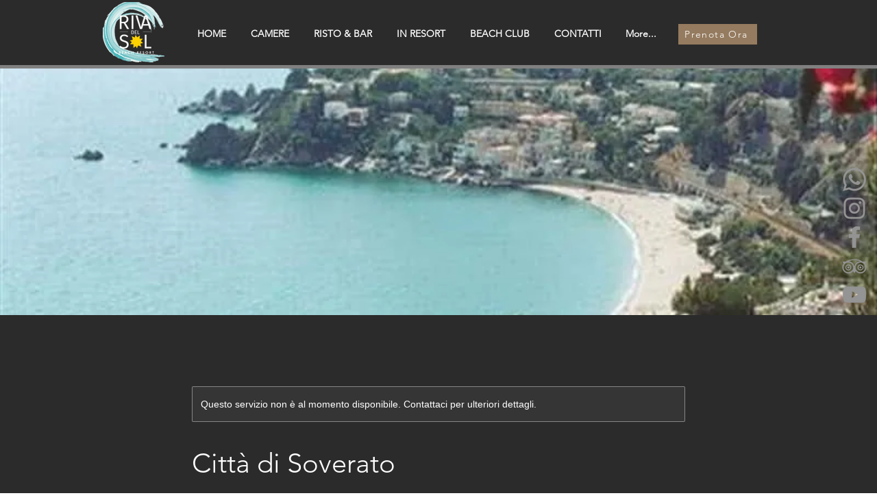

--- FILE ---
content_type: text/javascript
request_url: https://www.scidoo.com/preventivo_picker/widget_statistiche/include_widget.js
body_size: 296
content:
function dominio_url_principale() {
    let url = document.location.origin;
    let force_scidoo_test = 0;
    if (document.querySelector('[data-force_scidoo_test="1"]')) {
        force_scidoo_test = 1;
    }

    if ((url == 'https://test.scidoo.com') || (url == 'http://test.scidoo.com')) {
    } else {
        url = 'https://www.scidoo.com';
    }

    if (force_scidoo_test == 1) {
        url = 'https://test.scidoo.com';
    }

    return url;
}


var baseurl_widget_stat = dominio_url_principale();
var scidoo_statistiche_jq = 0
scidoo_statistiche_jq = setInterval(function () {
    if (window.jQuery) {
        if (jQuery('script[src^="' + baseurl_widget_stat + '/preventivo_picker/widget_statistiche/stampa_widget_scidoo.js"]').length == 0) {

            jQuery.ajax({
                type: "GET",
                url: baseurl_widget_stat + "/preventivo_picker/widget_statistiche/get_widget_scidoo.php",
                data: {},
                cache: false,
                success: function (html) {
                    jQuery('head').append(html);
                    clearInterval(scidoo_statistiche_jq);
                }

            });
        }
        clearInterval(scidoo_statistiche_jq);
    }
}, 500);
